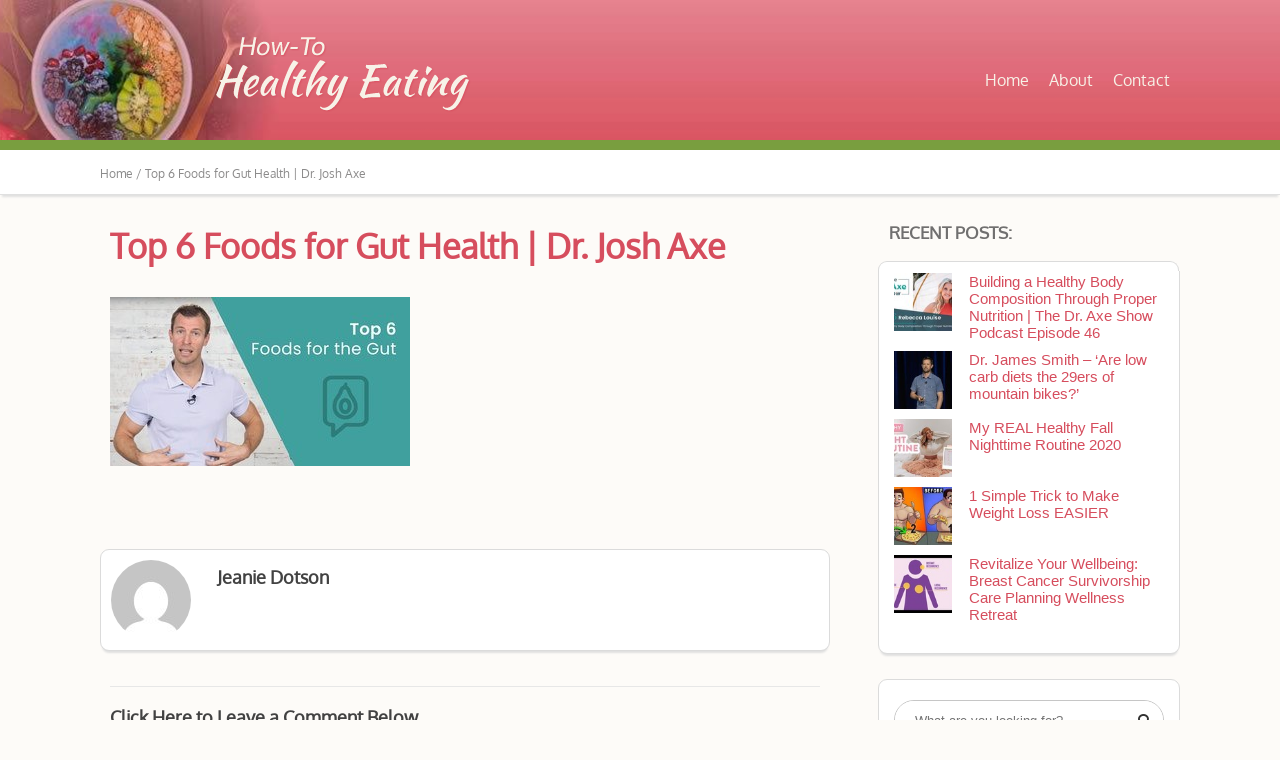

--- FILE ---
content_type: text/html; charset=UTF-8
request_url: https://howtohealthyeating.com/top-6-foods-for-gut-health-dr-josh-axe/top-6-foods-for-gut-health-dr-josh-axe-2/
body_size: 51185
content:
<!DOCTYPE html>
<html dir="ltr" lang="en-US" prefix="og: https://ogp.me/ns#">
<head>
	
<meta property="og:type" content="article" />
<meta property="og:url" content="https://howtohealthyeating.com/top-6-foods-for-gut-health-dr-josh-axe/top-6-foods-for-gut-health-dr-josh-axe-2/" />
<meta name="twitter:card" content="summary_large_image" />
<meta property="og:title" content="Top 6 Foods for Gut Health | Dr. Josh Axe" />
<meta name="twitter:title" content="Top 6 Foods for Gut Health | Dr. Josh Axe" />

	<!--[if lt IE 9]>
	<script src="https://howtohealthyeating.com/wp-content/themes/luxe/js/html5/dist/html5shiv.js"></script>
	<script src="//css3-mediaqueries-js.googlecode.com/svn/trunk/css3-mediaqueries.js"></script>
	<![endif]-->
	<!--[if IE 8]>
	<link rel="stylesheet" type="text/css" href="https://howtohealthyeating.com/wp-content/themes/luxe/css/ie8.css"/>
	<![endif]-->
	<!--[if IE 7]>
	<link rel="stylesheet" type="text/css" href="https://howtohealthyeating.com/wp-content/themes/luxe/css/ie7.css"/>
	<![endif]-->
	<meta name="viewport" content="width=device-width, initial-scale=1.0"/>
	<meta charset="UTF-8">
	
	
		<title>Top 6 Foods for Gut Health | Dr. Josh Axe | HowToHealthyEating.com</title>

		<!-- All in One SEO 4.9.3 - aioseo.com -->
	<meta name="robots" content="max-image-preview:large" />
	<meta name="author" content="Jeanie Dotson"/>
	<link rel="canonical" href="https://howtohealthyeating.com/top-6-foods-for-gut-health-dr-josh-axe/top-6-foods-for-gut-health-dr-josh-axe-2/" />
	<meta name="generator" content="All in One SEO (AIOSEO) 4.9.3" />
		<meta property="og:locale" content="en_US" />
		<meta property="og:site_name" content="HowToHealthyEating.com | How to Healthy Eating Blog" />
		<meta property="og:type" content="article" />
		<meta property="og:title" content="Top 6 Foods for Gut Health | Dr. Josh Axe | HowToHealthyEating.com" />
		<meta property="og:url" content="https://howtohealthyeating.com/top-6-foods-for-gut-health-dr-josh-axe/top-6-foods-for-gut-health-dr-josh-axe-2/" />
		<meta property="article:published_time" content="2020-08-20T23:04:02+00:00" />
		<meta property="article:modified_time" content="2020-08-20T23:04:02+00:00" />
		<meta name="twitter:card" content="summary" />
		<meta name="twitter:title" content="Top 6 Foods for Gut Health | Dr. Josh Axe | HowToHealthyEating.com" />
		<script type="application/ld+json" class="aioseo-schema">
			{"@context":"https:\/\/schema.org","@graph":[{"@type":"BreadcrumbList","@id":"https:\/\/howtohealthyeating.com\/top-6-foods-for-gut-health-dr-josh-axe\/top-6-foods-for-gut-health-dr-josh-axe-2\/#breadcrumblist","itemListElement":[{"@type":"ListItem","@id":"https:\/\/howtohealthyeating.com#listItem","position":1,"name":"Home","item":"https:\/\/howtohealthyeating.com","nextItem":{"@type":"ListItem","@id":"https:\/\/howtohealthyeating.com\/top-6-foods-for-gut-health-dr-josh-axe\/top-6-foods-for-gut-health-dr-josh-axe-2\/#listItem","name":"Top 6 Foods for Gut Health | Dr. Josh Axe"}},{"@type":"ListItem","@id":"https:\/\/howtohealthyeating.com\/top-6-foods-for-gut-health-dr-josh-axe\/top-6-foods-for-gut-health-dr-josh-axe-2\/#listItem","position":2,"name":"Top 6 Foods for Gut Health | Dr. Josh Axe","previousItem":{"@type":"ListItem","@id":"https:\/\/howtohealthyeating.com#listItem","name":"Home"}}]},{"@type":"ItemPage","@id":"https:\/\/howtohealthyeating.com\/top-6-foods-for-gut-health-dr-josh-axe\/top-6-foods-for-gut-health-dr-josh-axe-2\/#itempage","url":"https:\/\/howtohealthyeating.com\/top-6-foods-for-gut-health-dr-josh-axe\/top-6-foods-for-gut-health-dr-josh-axe-2\/","name":"Top 6 Foods for Gut Health | Dr. Josh Axe | HowToHealthyEating.com","inLanguage":"en-US","isPartOf":{"@id":"https:\/\/howtohealthyeating.com\/#website"},"breadcrumb":{"@id":"https:\/\/howtohealthyeating.com\/top-6-foods-for-gut-health-dr-josh-axe\/top-6-foods-for-gut-health-dr-josh-axe-2\/#breadcrumblist"},"author":{"@id":"https:\/\/howtohealthyeating.com\/author\/jeanie-dotson\/#author"},"creator":{"@id":"https:\/\/howtohealthyeating.com\/author\/jeanie-dotson\/#author"},"datePublished":"2020-08-20T23:04:02+00:00","dateModified":"2020-08-20T23:04:02+00:00"},{"@type":"Organization","@id":"https:\/\/howtohealthyeating.com\/#organization","name":"HowToHealthyEating.com","description":"How to Healthy Eating Blog","url":"https:\/\/howtohealthyeating.com\/"},{"@type":"Person","@id":"https:\/\/howtohealthyeating.com\/author\/jeanie-dotson\/#author","url":"https:\/\/howtohealthyeating.com\/author\/jeanie-dotson\/","name":"Jeanie Dotson","image":{"@type":"ImageObject","@id":"https:\/\/howtohealthyeating.com\/top-6-foods-for-gut-health-dr-josh-axe\/top-6-foods-for-gut-health-dr-josh-axe-2\/#authorImage","url":"https:\/\/secure.gravatar.com\/avatar\/bf605fa328b06bd29f7f06f3a36e71c9495b8368f21428740c86b610bec75bed?s=96&d=mm&r=g","width":96,"height":96,"caption":"Jeanie Dotson"}},{"@type":"WebSite","@id":"https:\/\/howtohealthyeating.com\/#website","url":"https:\/\/howtohealthyeating.com\/","name":"HowToHealthyEating.com","description":"How to Healthy Eating Blog","inLanguage":"en-US","publisher":{"@id":"https:\/\/howtohealthyeating.com\/#organization"}}]}
		</script>
		<!-- All in One SEO -->

<link rel="alternate" type="application/rss+xml" title="HowToHealthyEating.com &raquo; Top 6 Foods for Gut Health | Dr. Josh Axe Comments Feed" href="https://howtohealthyeating.com/top-6-foods-for-gut-health-dr-josh-axe/top-6-foods-for-gut-health-dr-josh-axe-2/feed/" />
<link rel="alternate" title="oEmbed (JSON)" type="application/json+oembed" href="https://howtohealthyeating.com/wp-json/oembed/1.0/embed?url=https%3A%2F%2Fhowtohealthyeating.com%2Ftop-6-foods-for-gut-health-dr-josh-axe%2Ftop-6-foods-for-gut-health-dr-josh-axe-2%2F" />
<link rel="alternate" title="oEmbed (XML)" type="text/xml+oembed" href="https://howtohealthyeating.com/wp-json/oembed/1.0/embed?url=https%3A%2F%2Fhowtohealthyeating.com%2Ftop-6-foods-for-gut-health-dr-josh-axe%2Ftop-6-foods-for-gut-health-dr-josh-axe-2%2F&#038;format=xml" />
<style id='wp-img-auto-sizes-contain-inline-css' type='text/css'>
img:is([sizes=auto i],[sizes^="auto," i]){contain-intrinsic-size:3000px 1500px}
/*# sourceURL=wp-img-auto-sizes-contain-inline-css */
</style>
<style id='wp-emoji-styles-inline-css' type='text/css'>

	img.wp-smiley, img.emoji {
		display: inline !important;
		border: none !important;
		box-shadow: none !important;
		height: 1em !important;
		width: 1em !important;
		margin: 0 0.07em !important;
		vertical-align: -0.1em !important;
		background: none !important;
		padding: 0 !important;
	}
/*# sourceURL=wp-emoji-styles-inline-css */
</style>
<style id='wp-block-library-inline-css' type='text/css'>
:root{--wp-block-synced-color:#7a00df;--wp-block-synced-color--rgb:122,0,223;--wp-bound-block-color:var(--wp-block-synced-color);--wp-editor-canvas-background:#ddd;--wp-admin-theme-color:#007cba;--wp-admin-theme-color--rgb:0,124,186;--wp-admin-theme-color-darker-10:#006ba1;--wp-admin-theme-color-darker-10--rgb:0,107,160.5;--wp-admin-theme-color-darker-20:#005a87;--wp-admin-theme-color-darker-20--rgb:0,90,135;--wp-admin-border-width-focus:2px}@media (min-resolution:192dpi){:root{--wp-admin-border-width-focus:1.5px}}.wp-element-button{cursor:pointer}:root .has-very-light-gray-background-color{background-color:#eee}:root .has-very-dark-gray-background-color{background-color:#313131}:root .has-very-light-gray-color{color:#eee}:root .has-very-dark-gray-color{color:#313131}:root .has-vivid-green-cyan-to-vivid-cyan-blue-gradient-background{background:linear-gradient(135deg,#00d084,#0693e3)}:root .has-purple-crush-gradient-background{background:linear-gradient(135deg,#34e2e4,#4721fb 50%,#ab1dfe)}:root .has-hazy-dawn-gradient-background{background:linear-gradient(135deg,#faaca8,#dad0ec)}:root .has-subdued-olive-gradient-background{background:linear-gradient(135deg,#fafae1,#67a671)}:root .has-atomic-cream-gradient-background{background:linear-gradient(135deg,#fdd79a,#004a59)}:root .has-nightshade-gradient-background{background:linear-gradient(135deg,#330968,#31cdcf)}:root .has-midnight-gradient-background{background:linear-gradient(135deg,#020381,#2874fc)}:root{--wp--preset--font-size--normal:16px;--wp--preset--font-size--huge:42px}.has-regular-font-size{font-size:1em}.has-larger-font-size{font-size:2.625em}.has-normal-font-size{font-size:var(--wp--preset--font-size--normal)}.has-huge-font-size{font-size:var(--wp--preset--font-size--huge)}.has-text-align-center{text-align:center}.has-text-align-left{text-align:left}.has-text-align-right{text-align:right}.has-fit-text{white-space:nowrap!important}#end-resizable-editor-section{display:none}.aligncenter{clear:both}.items-justified-left{justify-content:flex-start}.items-justified-center{justify-content:center}.items-justified-right{justify-content:flex-end}.items-justified-space-between{justify-content:space-between}.screen-reader-text{border:0;clip-path:inset(50%);height:1px;margin:-1px;overflow:hidden;padding:0;position:absolute;width:1px;word-wrap:normal!important}.screen-reader-text:focus{background-color:#ddd;clip-path:none;color:#444;display:block;font-size:1em;height:auto;left:5px;line-height:normal;padding:15px 23px 14px;text-decoration:none;top:5px;width:auto;z-index:100000}html :where(.has-border-color){border-style:solid}html :where([style*=border-top-color]){border-top-style:solid}html :where([style*=border-right-color]){border-right-style:solid}html :where([style*=border-bottom-color]){border-bottom-style:solid}html :where([style*=border-left-color]){border-left-style:solid}html :where([style*=border-width]){border-style:solid}html :where([style*=border-top-width]){border-top-style:solid}html :where([style*=border-right-width]){border-right-style:solid}html :where([style*=border-bottom-width]){border-bottom-style:solid}html :where([style*=border-left-width]){border-left-style:solid}html :where(img[class*=wp-image-]){height:auto;max-width:100%}:where(figure){margin:0 0 1em}html :where(.is-position-sticky){--wp-admin--admin-bar--position-offset:var(--wp-admin--admin-bar--height,0px)}@media screen and (max-width:600px){html :where(.is-position-sticky){--wp-admin--admin-bar--position-offset:0px}}

/*# sourceURL=wp-block-library-inline-css */
</style><style id='global-styles-inline-css' type='text/css'>
:root{--wp--preset--aspect-ratio--square: 1;--wp--preset--aspect-ratio--4-3: 4/3;--wp--preset--aspect-ratio--3-4: 3/4;--wp--preset--aspect-ratio--3-2: 3/2;--wp--preset--aspect-ratio--2-3: 2/3;--wp--preset--aspect-ratio--16-9: 16/9;--wp--preset--aspect-ratio--9-16: 9/16;--wp--preset--color--black: #000000;--wp--preset--color--cyan-bluish-gray: #abb8c3;--wp--preset--color--white: #ffffff;--wp--preset--color--pale-pink: #f78da7;--wp--preset--color--vivid-red: #cf2e2e;--wp--preset--color--luminous-vivid-orange: #ff6900;--wp--preset--color--luminous-vivid-amber: #fcb900;--wp--preset--color--light-green-cyan: #7bdcb5;--wp--preset--color--vivid-green-cyan: #00d084;--wp--preset--color--pale-cyan-blue: #8ed1fc;--wp--preset--color--vivid-cyan-blue: #0693e3;--wp--preset--color--vivid-purple: #9b51e0;--wp--preset--gradient--vivid-cyan-blue-to-vivid-purple: linear-gradient(135deg,rgb(6,147,227) 0%,rgb(155,81,224) 100%);--wp--preset--gradient--light-green-cyan-to-vivid-green-cyan: linear-gradient(135deg,rgb(122,220,180) 0%,rgb(0,208,130) 100%);--wp--preset--gradient--luminous-vivid-amber-to-luminous-vivid-orange: linear-gradient(135deg,rgb(252,185,0) 0%,rgb(255,105,0) 100%);--wp--preset--gradient--luminous-vivid-orange-to-vivid-red: linear-gradient(135deg,rgb(255,105,0) 0%,rgb(207,46,46) 100%);--wp--preset--gradient--very-light-gray-to-cyan-bluish-gray: linear-gradient(135deg,rgb(238,238,238) 0%,rgb(169,184,195) 100%);--wp--preset--gradient--cool-to-warm-spectrum: linear-gradient(135deg,rgb(74,234,220) 0%,rgb(151,120,209) 20%,rgb(207,42,186) 40%,rgb(238,44,130) 60%,rgb(251,105,98) 80%,rgb(254,248,76) 100%);--wp--preset--gradient--blush-light-purple: linear-gradient(135deg,rgb(255,206,236) 0%,rgb(152,150,240) 100%);--wp--preset--gradient--blush-bordeaux: linear-gradient(135deg,rgb(254,205,165) 0%,rgb(254,45,45) 50%,rgb(107,0,62) 100%);--wp--preset--gradient--luminous-dusk: linear-gradient(135deg,rgb(255,203,112) 0%,rgb(199,81,192) 50%,rgb(65,88,208) 100%);--wp--preset--gradient--pale-ocean: linear-gradient(135deg,rgb(255,245,203) 0%,rgb(182,227,212) 50%,rgb(51,167,181) 100%);--wp--preset--gradient--electric-grass: linear-gradient(135deg,rgb(202,248,128) 0%,rgb(113,206,126) 100%);--wp--preset--gradient--midnight: linear-gradient(135deg,rgb(2,3,129) 0%,rgb(40,116,252) 100%);--wp--preset--font-size--small: 13px;--wp--preset--font-size--medium: 20px;--wp--preset--font-size--large: 36px;--wp--preset--font-size--x-large: 42px;--wp--preset--spacing--20: 0.44rem;--wp--preset--spacing--30: 0.67rem;--wp--preset--spacing--40: 1rem;--wp--preset--spacing--50: 1.5rem;--wp--preset--spacing--60: 2.25rem;--wp--preset--spacing--70: 3.38rem;--wp--preset--spacing--80: 5.06rem;--wp--preset--shadow--natural: 6px 6px 9px rgba(0, 0, 0, 0.2);--wp--preset--shadow--deep: 12px 12px 50px rgba(0, 0, 0, 0.4);--wp--preset--shadow--sharp: 6px 6px 0px rgba(0, 0, 0, 0.2);--wp--preset--shadow--outlined: 6px 6px 0px -3px rgb(255, 255, 255), 6px 6px rgb(0, 0, 0);--wp--preset--shadow--crisp: 6px 6px 0px rgb(0, 0, 0);}:where(.is-layout-flex){gap: 0.5em;}:where(.is-layout-grid){gap: 0.5em;}body .is-layout-flex{display: flex;}.is-layout-flex{flex-wrap: wrap;align-items: center;}.is-layout-flex > :is(*, div){margin: 0;}body .is-layout-grid{display: grid;}.is-layout-grid > :is(*, div){margin: 0;}:where(.wp-block-columns.is-layout-flex){gap: 2em;}:where(.wp-block-columns.is-layout-grid){gap: 2em;}:where(.wp-block-post-template.is-layout-flex){gap: 1.25em;}:where(.wp-block-post-template.is-layout-grid){gap: 1.25em;}.has-black-color{color: var(--wp--preset--color--black) !important;}.has-cyan-bluish-gray-color{color: var(--wp--preset--color--cyan-bluish-gray) !important;}.has-white-color{color: var(--wp--preset--color--white) !important;}.has-pale-pink-color{color: var(--wp--preset--color--pale-pink) !important;}.has-vivid-red-color{color: var(--wp--preset--color--vivid-red) !important;}.has-luminous-vivid-orange-color{color: var(--wp--preset--color--luminous-vivid-orange) !important;}.has-luminous-vivid-amber-color{color: var(--wp--preset--color--luminous-vivid-amber) !important;}.has-light-green-cyan-color{color: var(--wp--preset--color--light-green-cyan) !important;}.has-vivid-green-cyan-color{color: var(--wp--preset--color--vivid-green-cyan) !important;}.has-pale-cyan-blue-color{color: var(--wp--preset--color--pale-cyan-blue) !important;}.has-vivid-cyan-blue-color{color: var(--wp--preset--color--vivid-cyan-blue) !important;}.has-vivid-purple-color{color: var(--wp--preset--color--vivid-purple) !important;}.has-black-background-color{background-color: var(--wp--preset--color--black) !important;}.has-cyan-bluish-gray-background-color{background-color: var(--wp--preset--color--cyan-bluish-gray) !important;}.has-white-background-color{background-color: var(--wp--preset--color--white) !important;}.has-pale-pink-background-color{background-color: var(--wp--preset--color--pale-pink) !important;}.has-vivid-red-background-color{background-color: var(--wp--preset--color--vivid-red) !important;}.has-luminous-vivid-orange-background-color{background-color: var(--wp--preset--color--luminous-vivid-orange) !important;}.has-luminous-vivid-amber-background-color{background-color: var(--wp--preset--color--luminous-vivid-amber) !important;}.has-light-green-cyan-background-color{background-color: var(--wp--preset--color--light-green-cyan) !important;}.has-vivid-green-cyan-background-color{background-color: var(--wp--preset--color--vivid-green-cyan) !important;}.has-pale-cyan-blue-background-color{background-color: var(--wp--preset--color--pale-cyan-blue) !important;}.has-vivid-cyan-blue-background-color{background-color: var(--wp--preset--color--vivid-cyan-blue) !important;}.has-vivid-purple-background-color{background-color: var(--wp--preset--color--vivid-purple) !important;}.has-black-border-color{border-color: var(--wp--preset--color--black) !important;}.has-cyan-bluish-gray-border-color{border-color: var(--wp--preset--color--cyan-bluish-gray) !important;}.has-white-border-color{border-color: var(--wp--preset--color--white) !important;}.has-pale-pink-border-color{border-color: var(--wp--preset--color--pale-pink) !important;}.has-vivid-red-border-color{border-color: var(--wp--preset--color--vivid-red) !important;}.has-luminous-vivid-orange-border-color{border-color: var(--wp--preset--color--luminous-vivid-orange) !important;}.has-luminous-vivid-amber-border-color{border-color: var(--wp--preset--color--luminous-vivid-amber) !important;}.has-light-green-cyan-border-color{border-color: var(--wp--preset--color--light-green-cyan) !important;}.has-vivid-green-cyan-border-color{border-color: var(--wp--preset--color--vivid-green-cyan) !important;}.has-pale-cyan-blue-border-color{border-color: var(--wp--preset--color--pale-cyan-blue) !important;}.has-vivid-cyan-blue-border-color{border-color: var(--wp--preset--color--vivid-cyan-blue) !important;}.has-vivid-purple-border-color{border-color: var(--wp--preset--color--vivid-purple) !important;}.has-vivid-cyan-blue-to-vivid-purple-gradient-background{background: var(--wp--preset--gradient--vivid-cyan-blue-to-vivid-purple) !important;}.has-light-green-cyan-to-vivid-green-cyan-gradient-background{background: var(--wp--preset--gradient--light-green-cyan-to-vivid-green-cyan) !important;}.has-luminous-vivid-amber-to-luminous-vivid-orange-gradient-background{background: var(--wp--preset--gradient--luminous-vivid-amber-to-luminous-vivid-orange) !important;}.has-luminous-vivid-orange-to-vivid-red-gradient-background{background: var(--wp--preset--gradient--luminous-vivid-orange-to-vivid-red) !important;}.has-very-light-gray-to-cyan-bluish-gray-gradient-background{background: var(--wp--preset--gradient--very-light-gray-to-cyan-bluish-gray) !important;}.has-cool-to-warm-spectrum-gradient-background{background: var(--wp--preset--gradient--cool-to-warm-spectrum) !important;}.has-blush-light-purple-gradient-background{background: var(--wp--preset--gradient--blush-light-purple) !important;}.has-blush-bordeaux-gradient-background{background: var(--wp--preset--gradient--blush-bordeaux) !important;}.has-luminous-dusk-gradient-background{background: var(--wp--preset--gradient--luminous-dusk) !important;}.has-pale-ocean-gradient-background{background: var(--wp--preset--gradient--pale-ocean) !important;}.has-electric-grass-gradient-background{background: var(--wp--preset--gradient--electric-grass) !important;}.has-midnight-gradient-background{background: var(--wp--preset--gradient--midnight) !important;}.has-small-font-size{font-size: var(--wp--preset--font-size--small) !important;}.has-medium-font-size{font-size: var(--wp--preset--font-size--medium) !important;}.has-large-font-size{font-size: var(--wp--preset--font-size--large) !important;}.has-x-large-font-size{font-size: var(--wp--preset--font-size--x-large) !important;}
/*# sourceURL=global-styles-inline-css */
</style>

<style id='classic-theme-styles-inline-css' type='text/css'>
/*! This file is auto-generated */
.wp-block-button__link{color:#fff;background-color:#32373c;border-radius:9999px;box-shadow:none;text-decoration:none;padding:calc(.667em + 2px) calc(1.333em + 2px);font-size:1.125em}.wp-block-file__button{background:#32373c;color:#fff;text-decoration:none}
/*# sourceURL=/wp-includes/css/classic-themes.min.css */
</style>
<link rel='stylesheet' id='tve-ult-main-frame-css-css' href='https://howtohealthyeating.com/wp-content/plugins/thrive-ultimatum/tcb-bridge/assets/css/placeholders.css?ver=3.23' type='text/css' media='all' />
<link rel='stylesheet' id='luxe-style-css' href='https://howtohealthyeating.com/wp-content/themes/luxe/style.css?ver=6.9' type='text/css' media='all' />
<link rel='stylesheet' id='thrive-reset-css' href='https://howtohealthyeating.com/wp-content/themes/luxe/css/reset.css' type='text/css' media='all' />
<link rel='stylesheet' id='thrive-main-style-css' href='https://howtohealthyeating.com/wp-content/themes/luxe/css/main_dark.css?ver=2014123' type='text/css' media='all' />
<link rel='stylesheet' id='tvo-frontend-css' href='https://howtohealthyeating.com/wp-content/plugins/thrive-ovation/tcb-bridge/frontend/css/frontend.css?ver=6.9' type='text/css' media='all' />
<script type="text/javascript" id="tho-header-js-js-extra">
/* <![CDATA[ */
var THO_Head = {"variations":[],"post_id":"217","element_tag":"thrive_headline","woo_tag":"tho_woo"};
//# sourceURL=tho-header-js-js-extra
/* ]]> */
</script>
<script type="text/javascript" src="https://howtohealthyeating.com/wp-content/plugins/thrive-headline-optimizer/frontend/js/header.min.js?ver=2.3.1" id="tho-header-js-js"></script>
<script type="text/javascript" src="https://howtohealthyeating.com/wp-includes/js/jquery/jquery.min.js" id="jquery-core-js"></script>
<script type="text/javascript" src="https://howtohealthyeating.com/wp-includes/js/jquery/jquery-migrate.min.js" id="jquery-migrate-js"></script>
<link rel="https://api.w.org/" href="https://howtohealthyeating.com/wp-json/" /><link rel="alternate" title="JSON" type="application/json" href="https://howtohealthyeating.com/wp-json/wp/v2/media/217" /><link rel="EditURI" type="application/rsd+xml" title="RSD" href="https://howtohealthyeating.com/xmlrpc.php?rsd" />
<meta name="generator" content="WordPress 6.9" />
<link rel='shortlink' href='https://howtohealthyeating.com/?p=217' />
<style type="text/css" id="tve_global_variables">:root{--tcb-color-0:rgb(214, 77, 93);--tcb-color-0-h:352;--tcb-color-0-s:62%;--tcb-color-0-l:57%;--tcb-color-0-a:1;--tcb-color-1:rgb(121, 158, 63);--tcb-color-1-h:83;--tcb-color-1-s:42%;--tcb-color-1-l:43%;--tcb-color-1-a:1;--tcb-color-2:rgb(221, 221, 221);--tcb-color-2-h:0;--tcb-color-2-s:0%;--tcb-color-2-l:86%;--tcb-color-2-a:1;--tcb-background-author-image:url(https://secure.gravatar.com/avatar/bf605fa328b06bd29f7f06f3a36e71c9495b8368f21428740c86b610bec75bed?s=256&d=mm&r=g);--tcb-background-user-image:url();--tcb-background-featured-image-thumbnail:url(https://howtohealthyeating.com/wp-content/plugins/thrive-visual-editor/editor/css/images/featured_image.png);}</style>		<style type="text/css">body { background:#fdfbf8; }.cnt .sAs .twr { background:#fdfbf8; }.cnt article h1.entry-title a { color:#424242; }.cnt article h2.entry-title a { color:#424242; }.bSe h1 { color:#424242; }.bSe h2 { color:#424242; }.bSe h3 { color:#424242; }.bSe h4 { color:#424242; }.bSe h5 { color:#424242; }.bSe h6 { color:#424242; }.cnt article p { color:#222222; }.cnt .bSe article { color:#222222; }.cnt article h1 a, .tve-woocommerce .bSe .awr .entry-title, .tve-woocommerce .bSe .awr .page-title{font-family:Oxygen,sans-serif;}.bSe h1{font-family:Oxygen,sans-serif;}.bSe h2, .tve-woocommerce .bSe h2, .cnt article .entry-title{font-family:Oxygen,sans-serif;}.bSe h3, .tve-woocommerce .bSe h3{font-family:Oxygen,sans-serif;}.bSe h4{font-family:Oxygen,sans-serif;}.bSe h5{font-family:Oxygen,sans-serif;}.bSe h6{font-family:Oxygen,sans-serif;}.cnt, .bp-t, .tve-woocommerce .product p, .tve-woocommerce .products p{font-family:Verdana, Geneva, sans-serif,sans-serif;}article strong {font-weight: bold;}.bSe h1, .bSe .entry-title { font-size:34px; }.cnt { font-size:17px; }.thrivecb { font-size:17px; }.out { font-size:17px; }.aut p { font-size:17px; }.cnt p { line-height:1.6em; }.lhgh { line-height:1.6em; }.dhgh { line-height:1.6em; }.dhgh { font-size:17px; }.lhgh { font-size:17px; }.thrivecb { line-height:1.6em; }.cnt .cmt, .cnt .acm { background-color:#799e3f; }.trg { border-color:#799e3f transparent transparent; }.str { border-color: transparent #799e3f transparent transparent; }.pgn a:hover, .pgn .dots a:hover { background-color:#799e3f; }.brd ul li { color:#799e3f; }.bSe a { color:#d64d5d; }.bSe .faq h4{font-family:Verdana, Geneva, sans-serif,sans-serif;}article strong {font-weight: bold;}header ul.menu > li > a { color:#f7f2e7; }header .phone .apnr, header .phone .apnr:before, header .phone .fphr { color:#f7f2e7; }header nav ul.menu > li > a:hover { color:#ffffff; }header .phone:hover .apnr, header .phone:hover .apnr:before, header .phone:hover .fphr { color:#ffffff; }header nav > ul > li.current_page_item > a:hover { color:#ffffff; }header nav > ul > li.current_menu_item > a:hover { color:#ffffff; }header nav > ul > li.current_menu_item > a:hover { color:#ffffff; }header nav > ul > li > a:active { color:#ffffff; }header #logo > a > img { max-width:400px; }header ul.menu > li.h-cta > a { color:#FFFFFF!important; }header ul.menu > li.h-cta > a { background:#323232; }header ul.menu > li.h-cta > a { border-color:#323232; }header nav ul.menu > li.h-cta > a:hover { color:#FFFFFF!important; }header nav ul.menu > li.h-cta > a:hover { background:#acacac; }header nav ul.menu > li.h-cta > a:hover { border-color:#acacac; }</style>
		<style type="text/css" id="custom-background-css">
body.custom-background { background-color: #fdfbf8; }
</style>
	<style type="text/css" id="thrive-default-styles"></style><link rel="icon" href="https://howtohealthyeating.com/wp-content/uploads/2020/04/cropped-favicon-32x32.jpg" sizes="32x32" />
<link rel="icon" href="https://howtohealthyeating.com/wp-content/uploads/2020/04/cropped-favicon-192x192.jpg" sizes="192x192" />
<link rel="apple-touch-icon" href="https://howtohealthyeating.com/wp-content/uploads/2020/04/cropped-favicon-180x180.jpg" />
<meta name="msapplication-TileImage" content="https://howtohealthyeating.com/wp-content/uploads/2020/04/cropped-favicon-270x270.jpg" />
			<style type="text/css">h1.entry-title {
margin-bottom: 30px;
line-height: 120%;

}

h2.entry-title {
margin-bottom: 30px;
line-height: 120%;

}

h2.entry-title a:hover {
color: #555555 !important;

}

/* For styling WPForms */

.wpforms-field-label {
font-size: 12px !important;

}

.wpforms-container.wpforms-container-full {
margin: 0px auto 40px;
width: 600px;
border: 1px solid #dddddd !important;
padding: 20px 40px!important;
background: #f5f5f5 !important;

}

.wpforms-submit {
background: #D64D5D !important;
color: #ffffff !important;

}

.wpforms-submit:hover {
background: #799E3F !important;
color: #ffffff !important;

}

.wpforms-field-label {
color: #444444 !important;

}

wpforms-field-sublabel after {
color: #444444 !important;

}

/* For changing active menu color */
header nav>ul.menu li.current-menu-item>a, header nav>ul.menu li.current_page_item>a, header nav>ul.menu li.current-page-item>a, header nav ul#menu li.current-menu-item>a, header nav ul#menu li.current_page_item>a, header nav ul#menu li.current-page-item>a {
    color: #ffffff !important;

}

/* For changing active menu color on hover */
header nav>ul.menu li.current-menu-item>a:hover, header nav>ul.menu li.current_page_item>a:hover, header nav>ul.menu li.current-page-item>a:hover, header nav ul#menu li.current-menu-item>a:hover, header nav ul#menu li.current_page_item>a:hover, header nav ul#menu li.current-page-item>a:hover {
    color: #ffffff !important;

}

/* Changes header nav menu submenu color */
header nav ul li > ul li a {
background-color: #eeeeee !important;
}

/* changes color of the divider border in the submenu */
header nav ul li > ul li {
border-top: 1px solid #bbbbbb !important;
}

* Sets styling for input buttons */
input[type=text] {padding:5px; border:2px solid #ccc; 
-webkit-border-radius: 5px;
border-radius: 5px;
}
input[type=text]:focus {border-color:#333; }

input[type=submit] {padding:5px 15px; background:#D64D5D !important; border:0 none;
cursor:pointer;
-webkit-border-radius: 5px;
border-radius: 5px; }

input[type="submit"]:hover{
    background: #444444 !important;

}

/* for rightside recent posts widget */
div.left.txt.noImageTab {
font-family: Helvetica, Arial !important;
font-size: 13px !important;
font-weight: 200 !important;

}

div.left.txt.noImageTab a {
color: #D64D5D !important;

}

div.left.txt.noImageTab a:hover {
color: #434344 !important;

}

/* adds border to bottom of header */
div#floating_menu {
border-bottom: 10px solid #799E3F;

}

/* adds padding for right menu. adjust as necessary with logo */
div#nav_right.mhl {
padding-bottom: 5px !important;

}

/* Adjust font size for recent post widget */
.left.txt {
font-size: 15px !important;

}

/* Removed oval styling around nav menu items in the header */
header nav>ul.menu>li.current-menu-item>a, header nav>ul.menu>li.current_page_item>a, header nav ul#menu>li.current-menu-item>a, header nav ul#menu>li.current_page_item>a {
    box-shadow: none !important;
    border: none !important;
}


/* Header nav menu hover code */
header nav>ul.menu>li>a:hover, header nav ul#menu>li>a:hover {
    box-shadow: none !important;
    border: none !important;
    border-radius: 0px !important;
}

/* adjusts color of links in recent post widget in sidebar */
div.left.txt a {
color: #D64D5D;

}

div.left.txt a:hover {
color: #799E3F;

}

/*adjusts height of space below header */
div.bspr {
height: 20px;

}

h2.entry-title a {
color: #D64D5D !important;

}

h2.entry-title a:hover {
color: #799E3F !important;

}

h1.entry-title a {
color: #D64D5D !important;

}</style>
			</head>
<body class="attachment wp-singular attachment-template-default single single-attachment postid-217 attachmentid-217 attachment-jpeg custom-background wp-theme-luxe">

<div class="flex-cnt">
	<div id="floating_menu" >
				<header class="hif" style="background-image:url(https://howtohealthyeating.com/wp-content/uploads/2020/04/header-bg-3.jpg); height:px;">
									<div class="wrp side_logo has_phone" id="head_wrp">
				<div class="h-i">
												<div id="logo">
								<a class="lg left" href="https://howtohealthyeating.com/">
									<img src="https://howtohealthyeating.com/wp-content/uploads/2020/04/logo3-2.png"
									     alt="HowToHealthyEating.com"/>
								</a>
							</div>
																<div class="hmn">
						<div class="awe rmn right">&#xf039;</div>
						<div class="clear"></div>
					</div>
					<div id="nav_right" class="mhl">
																									<!-- Cart Dropdown -->
							<nav class="right"><ul id="menu-primary-nav-menu" class="menu"><li  id="menu-item-20" class="menu-item menu-item-type-custom menu-item-object-custom menu-item-home"><a  href="https://howtohealthyeating.com/">Home</a></li>
<li  id="menu-item-21" class="menu-item menu-item-type-post_type menu-item-object-page"><a  href="https://howtohealthyeating.com/about/">About</a></li>
<li  id="menu-item-22" class="menu-item menu-item-type-post_type menu-item-object-page"><a  href="https://howtohealthyeating.com/contact/">Contact</a></li>
</ul></nav>											</div>
										<div class="clear"></div>
				</div>
			</div>
					</header>
			</div>
	
		<section class="brd">
		<div class="wrp bwr">
							<ul itemscope itemtype="https://schema.org/BreadcrumbList">
					<li class="home" itemprop="itemListElement" itemtype="https://schema.org/ListItem" itemscope><a href="https://howtohealthyeating.com" itemprop="item"><span class="thrive-breadcrumb-name" itemprop="name">Home / </span></a><meta content="1" itemprop="position"></meta></li><li class="no-link" itemprop="itemListElement" itemtype="https://schema.org/ListItem" itemscope><span class="thrive-breadcrumb-name" itemprop="name">Top 6 Foods for Gut Health | Dr. Josh Axe</span><meta content="2" itemprop="position"></meta></li>				</ul>
					</div>
	</section>
		<div class="bspr"></div>
		<!--Start the wrapper for all the content-->
	<div class="wrp cnt">	<div class="bSeCont">
	<section class="bSe left">

													<article>
		<div class="awr">
												<h1 class="entry-title"><a href="https://howtohealthyeating.com/top-6-foods-for-gut-health-dr-josh-axe/top-6-foods-for-gut-health-dr-josh-axe-2/">Top 6 Foods for Gut Health | Dr. Josh Axe</a></h1>
						<p class="attachment"><a href='https://howtohealthyeating.com/wp-content/uploads/2020/08/maxresdefault-38.jpg'><img decoding="async" width="300" height="169" src="https://howtohealthyeating.com/wp-content/uploads/2020/08/maxresdefault-38-300x169.jpg" class="attachment-medium size-medium" alt="" srcset="https://howtohealthyeating.com/wp-content/uploads/2020/08/maxresdefault-38-300x169.jpg 300w, https://howtohealthyeating.com/wp-content/uploads/2020/08/maxresdefault-38-1024x576.jpg 1024w, https://howtohealthyeating.com/wp-content/uploads/2020/08/maxresdefault-38-150x84.jpg 150w, https://howtohealthyeating.com/wp-content/uploads/2020/08/maxresdefault-38-768x432.jpg 768w, https://howtohealthyeating.com/wp-content/uploads/2020/08/maxresdefault-38-65x37.jpg 65w, https://howtohealthyeating.com/wp-content/uploads/2020/08/maxresdefault-38-220x124.jpg 220w, https://howtohealthyeating.com/wp-content/uploads/2020/08/maxresdefault-38-178x100.jpg 178w, https://howtohealthyeating.com/wp-content/uploads/2020/08/maxresdefault-38-350x197.jpg 350w, https://howtohealthyeating.com/wp-content/uploads/2020/08/maxresdefault-38-622x350.jpg 622w, https://howtohealthyeating.com/wp-content/uploads/2020/08/maxresdefault-38-764x430.jpg 764w, https://howtohealthyeating.com/wp-content/uploads/2020/08/maxresdefault-38-942x530.jpg 942w, https://howtohealthyeating.com/wp-content/uploads/2020/08/maxresdefault-38.jpg 1280w" sizes="(max-width: 300px) 100vw, 300px" /></a></p>
<span id="tho-end-content" style="display: block; visibility: hidden;"></span>				<div class="clear"></div>
			</div>
		</article>
<div class="spr"></div>													<article>
	<div class="scn awr aut">
		<div class="left">
			<img alt='' src='https://secure.gravatar.com/avatar/bf605fa328b06bd29f7f06f3a36e71c9495b8368f21428740c86b610bec75bed?s=80&#038;d=mm&#038;r=g' srcset='https://secure.gravatar.com/avatar/bf605fa328b06bd29f7f06f3a36e71c9495b8368f21428740c86b610bec75bed?s=160&#038;d=mm&#038;r=g 2x' class='avatar avatar-80 photo' height='80' width='80' decoding='async'/>			<ul class="left">
							</ul>
			<div class="clear"></div>
		</div>
		<div class="right noSocial">
			<h4>Jeanie Dotson</h4>
			<p>
							</p>
		</div>
		<div class="clear"></div>
	</div>
</article>

<div class="spr"></div>
													
	<script type="text/javascript">
		_thriveCurrentPost = 217;
	</script>
	<article id="comments">
		<div class="awr">
							<div class="ctb">
					<h4><span
								class="txt_thrive_link_to_comments">Click Here to Leave a Comment Below</span>
					</h4>
				</div>
			
			
			<div id="thrive_container_list_comments">
							</div>

			
												<div class="ctb ctr" style="display: none;" id="thrive_container_preload_comments">
						<img class="preloader" src="https://howtohealthyeating.com/wp-content/themes/luxe/images/loading.gif"
							 alt=""/>
					</div>
								<div class="lrp">
					<p>Leave a Reply:</p>
					<form action="https://howtohealthyeating.com/wp-comments-post.php" method="post"
						  id="commentform">
													<input type="text" placeholder="Name*" id="author" author="author" class="text_field author" name="author"/>
							<input type="text" placeholder="Email*" id="email" author="email" class="text_field email" name="email"/>
							<input type="text" placeholder="Website" id="website" author="website" class="text_field website lst" name="url"/>
							<p class="comment-form-cookies-consent">
								<input id="wp-comment-cookies-consent" name="wp-comment-cookies-consent" type="checkbox" value="yes" />
								<label for="wp-comment-cookies-consent">
									Save my name, email, and website in this browser for the next time I comment.								</label>
							</p>
												<textarea autocomplete="new-password"  id="fcee6b3bbb"  name="fcee6b3bbb"   class="textarea"></textarea><textarea id="comment" aria-label="hp-comment" aria-hidden="true" name="comment" autocomplete="new-password" style="padding:0 !important;clip:rect(1px, 1px, 1px, 1px) !important;position:absolute !important;white-space:nowrap !important;height:1px !important;width:1px !important;overflow:hidden !important;" tabindex="-1"></textarea><script data-noptimize>document.getElementById("comment").setAttribute( "id", "a552e44774bbd3a2a4eb4e711f50552a" );document.getElementById("fcee6b3bbb").setAttribute( "id", "comment" );</script>
																		<div class="">
							<input type="submit" value="SUBMIT"/>
						</div>
						<input type='hidden' name='comment_post_ID' value='217' id='comment_post_ID' />
<input type='hidden' name='comment_parent' id='comment_parent' value='0' />
											</form>
				</div>
					</div>
	</article>
	<div id="comment-bottom"></div>
														
	</section>
	</div>
	
	<div class="sAsCont">
				<aside class="sAs right">
							
		<section class="rw" id="widget_thrive_related-3">
			<div class="scn">
				<div class="awr">
					<div class="twr">
													<p class="upp ttl">Recent Posts:</p>
											</div>

																		<div class="pps clearfix">
								<div class="left tim">
																														<div class="wti"
											     style="background-image: url('https://howtohealthyeating.com/wp-content/uploads/2020/10/maxresdefault-13-150x84.jpg')"></div>
																											</div>
								<div class="left txt">
									<a href="https://howtohealthyeating.com/building-a-healthy-body-composition-through-proper-nutrition-the-dr-axe-show-podcast-episode-46/">Building a Healthy Body Composition Through Proper Nutrition | The Dr. Axe Show Podcast Episode 46</a>
								</div>
															</div>
													<div class="pps clearfix">
								<div class="left tim">
																														<div class="wti"
											     style="background-image: url('https://howtohealthyeating.com/wp-content/uploads/2020/10/maxresdefault-12-150x84.jpg')"></div>
																											</div>
								<div class="left txt">
									<a href="https://howtohealthyeating.com/dr-james-smith-are-low-carb-diets-the-29ers-of-mountain-bikes/">Dr. James Smith &#8211; &#8216;Are low carb diets the 29ers of mountain bikes?&#8217;</a>
								</div>
															</div>
													<div class="pps clearfix">
								<div class="left tim">
																														<div class="wti"
											     style="background-image: url('https://howtohealthyeating.com/wp-content/uploads/2020/10/maxresdefault-11-150x84.jpg')"></div>
																											</div>
								<div class="left txt">
									<a href="https://howtohealthyeating.com/my-real-healthy-fall-nighttime-routine-2020/">My REAL Healthy Fall Nighttime Routine 2020</a>
								</div>
															</div>
													<div class="pps clearfix">
								<div class="left tim">
																														<div class="wti"
											     style="background-image: url('https://howtohealthyeating.com/wp-content/uploads/2020/10/maxresdefault-10-150x84.jpg')"></div>
																											</div>
								<div class="left txt">
									<a href="https://howtohealthyeating.com/1-simple-trick-to-make-weight-loss-easier/">1 Simple Trick to Make Weight Loss EASIER</a>
								</div>
															</div>
													<div class="pps clearfix">
								<div class="left tim">
																														<div class="wti"
											     style="background-image: url('https://howtohealthyeating.com/wp-content/uploads/2020/10/maxresdefault-9-150x84.jpg')"></div>
																											</div>
								<div class="left txt">
									<a href="https://howtohealthyeating.com/revitalize-your-wellbeing-breast-cancer-survivorship-care-planning-wellness-retreat/">Revitalize Your Wellbeing: Breast Cancer Survivorship Care Planning Wellness Retreat</a>
								</div>
															</div>
											
					<div class="clear"></div>
				</div>
			</div>
		</section>
		<section id="search-2"><div class="scn"><div class="awr"><section>
	<div>
		<form action="https://howtohealthyeating.com/" method="get" class="srh">
			<div>
				<input type="text" placeholder="What are you looking for?"
				       class="search-field" name="s"/>
				<button type="submit" class="search-button sBn">&#xe610;</button>
			</div>
		</form>
	</div>
</section></div></div></section>			
		</aside>
			</div>
	<div class="clear"></div>
</div> <!-- End of wrapper div -->
</div>
<div class="clear"></div>
<footer>
	
	<section class="ftw">
		<div class="wrp cnt">
						<div class="clear"></div>
		</div>
	</section>

	<div class="clear"></div>

			<section class="fmn">
			<div class="wrp cnt">
				<div class="footer_menu_container"><ul id="menu-footer-menu" class="footer_menu"><li id="menu-item-23" class="menu-item menu-item-type-custom menu-item-object-custom menu-item-home menu-item-23"><a href="https://howtohealthyeating.com/">Home</a></li>
<li id="menu-item-24" class="menu-item menu-item-type-post_type menu-item-object-page menu-item-24"><a href="https://howtohealthyeating.com/about/">About</a></li>
<li id="menu-item-26" class="menu-item menu-item-type-post_type menu-item-object-page menu-item-26"><a href="https://howtohealthyeating.com/disclaimer/">Disclaimer</a></li>
<li id="menu-item-27" class="menu-item menu-item-type-post_type menu-item-object-page menu-item-27"><a href="https://howtohealthyeating.com/privacy-policy-2/">Privacy Policy</a></li>
<li id="menu-item-25" class="menu-item menu-item-type-post_type menu-item-object-page menu-item-25"><a href="https://howtohealthyeating.com/contact/">Contact</a></li>
</ul></div>			</div>
		</section>
	
	<section class="copy">
		<div class="wrp cnt">
			<p>
									Copyright 2020. How to Healthy Eating. All Rights Reserved.											</p>
					</div>
	</section>

	</footer>

<script type="speculationrules">
{"prefetch":[{"source":"document","where":{"and":[{"href_matches":"/*"},{"not":{"href_matches":["/wp-*.php","/wp-admin/*","/wp-content/uploads/*","/wp-content/*","/wp-content/plugins/*","/wp-content/themes/luxe/*","/*\\?(.+)"]}},{"not":{"selector_matches":"a[rel~=\"nofollow\"]"}},{"not":{"selector_matches":".no-prefetch, .no-prefetch a"}}]},"eagerness":"conservative"}]}
</script>
<script type='text/javascript'>( $ => {
	/**
	 * Displays toast message from storage, it is used when the user is redirected after login
	 */
	if ( window.sessionStorage ) {
		$( window ).on( 'tcb_after_dom_ready', () => {
			const message = sessionStorage.getItem( 'tcb_toast_message' );

			if ( message ) {
				tcbToast( sessionStorage.getItem( 'tcb_toast_message' ), false );
				sessionStorage.removeItem( 'tcb_toast_message' );
			}
		} );
	}

	/**
	 * Displays toast message
	 *
	 * @param {string}   message  - message to display
	 * @param {Boolean}  error    - whether the message is an error or not
	 * @param {Function} callback - callback function to be called after the message is closed
	 */
	function tcbToast( message, error, callback ) {
		/* Also allow "message" objects */
		if ( typeof message !== 'string' ) {
			message = message.message || message.error || message.success;
		}
		if ( ! error ) {
			error = false;
		}
		TCB_Front.notificationElement.toggle( message, error ? 'error' : 'success', callback );
	}
} )( typeof ThriveGlobal === 'undefined' ? jQuery : ThriveGlobal.$j );
</script><style type="text/css" id="tve_notification_styles"></style>
<div class="tvd-toast tve-fe-message" style="display: none">
	<div class="tve-toast-message tve-success-message">
		<div class="tve-toast-icon-container">
			<span class="tve_tick thrv-svg-icon"></span>
		</div>
		<div class="tve-toast-message-container"></div>
	</div>
</div><script type="text/javascript">/*<![CDATA[*/var THO_Front = THO_Front || {}; THO_Front.data = {"end_of_content_id":"tho-end-content","is_single":true,"log_url":"https:\/\/howtohealthyeating.com\/wp-json\/tho\/v1\/logs","active_triggers":{"viewport":"thrive_headline"},"log_engagements":[],"post_id":217,"test_id":0,"const":{"_e_click":1,"_e_scroll":2,"_e_time":3,"_impression":1,"_engagement":2}}/*]]> */</script><script type="text/javascript">var tcb_current_post_lists=JSON.parse('[]'); var tcb_post_lists=tcb_post_lists?[...tcb_post_lists,...tcb_current_post_lists]:tcb_current_post_lists;</script><script type="text/javascript" src="https://howtohealthyeating.com/wp-content/plugins/thrive-headline-optimizer/frontend/js/triggers.min.js?ver=2.3.1" id="tho-footer-js-js"></script>
<script type="text/javascript" id="thrive-main-script-js-extra">
/* <![CDATA[ */
var ThriveApp = {"ajax_url":"https://howtohealthyeating.com/wp-admin/admin-ajax.php","lazy_load_comments":"1","comments_loaded":"0","theme_uri":"https://howtohealthyeating.com/wp-content/themes/luxe","translations":{"ProductDetails":"Product Details"}};
//# sourceURL=thrive-main-script-js-extra
/* ]]> */
</script>
<script type="text/javascript" src="https://howtohealthyeating.com/wp-content/themes/luxe/js/script.min.js?ver=6.9" id="thrive-main-script-js"></script>
<script type="text/javascript" id="tve-dash-frontend-js-extra">
/* <![CDATA[ */
var tve_dash_front = {"ajaxurl":"https://howtohealthyeating.com/wp-admin/admin-ajax.php","force_ajax_send":"1","is_crawler":"","recaptcha":[],"post_id":"217"};
//# sourceURL=tve-dash-frontend-js-extra
/* ]]> */
</script>
<script type="text/javascript" src="https://howtohealthyeating.com/wp-content/plugins/thrive-visual-editor/thrive-dashboard/js/dist/frontend.min.js?ver=3.38" id="tve-dash-frontend-js"></script>
<script id="wp-emoji-settings" type="application/json">
{"baseUrl":"https://s.w.org/images/core/emoji/17.0.2/72x72/","ext":".png","svgUrl":"https://s.w.org/images/core/emoji/17.0.2/svg/","svgExt":".svg","source":{"concatemoji":"https://howtohealthyeating.com/wp-includes/js/wp-emoji-release.min.js?ver=6.9"}}
</script>
<script type="module">
/* <![CDATA[ */
/*! This file is auto-generated */
const a=JSON.parse(document.getElementById("wp-emoji-settings").textContent),o=(window._wpemojiSettings=a,"wpEmojiSettingsSupports"),s=["flag","emoji"];function i(e){try{var t={supportTests:e,timestamp:(new Date).valueOf()};sessionStorage.setItem(o,JSON.stringify(t))}catch(e){}}function c(e,t,n){e.clearRect(0,0,e.canvas.width,e.canvas.height),e.fillText(t,0,0);t=new Uint32Array(e.getImageData(0,0,e.canvas.width,e.canvas.height).data);e.clearRect(0,0,e.canvas.width,e.canvas.height),e.fillText(n,0,0);const a=new Uint32Array(e.getImageData(0,0,e.canvas.width,e.canvas.height).data);return t.every((e,t)=>e===a[t])}function p(e,t){e.clearRect(0,0,e.canvas.width,e.canvas.height),e.fillText(t,0,0);var n=e.getImageData(16,16,1,1);for(let e=0;e<n.data.length;e++)if(0!==n.data[e])return!1;return!0}function u(e,t,n,a){switch(t){case"flag":return n(e,"\ud83c\udff3\ufe0f\u200d\u26a7\ufe0f","\ud83c\udff3\ufe0f\u200b\u26a7\ufe0f")?!1:!n(e,"\ud83c\udde8\ud83c\uddf6","\ud83c\udde8\u200b\ud83c\uddf6")&&!n(e,"\ud83c\udff4\udb40\udc67\udb40\udc62\udb40\udc65\udb40\udc6e\udb40\udc67\udb40\udc7f","\ud83c\udff4\u200b\udb40\udc67\u200b\udb40\udc62\u200b\udb40\udc65\u200b\udb40\udc6e\u200b\udb40\udc67\u200b\udb40\udc7f");case"emoji":return!a(e,"\ud83e\u1fac8")}return!1}function f(e,t,n,a){let r;const o=(r="undefined"!=typeof WorkerGlobalScope&&self instanceof WorkerGlobalScope?new OffscreenCanvas(300,150):document.createElement("canvas")).getContext("2d",{willReadFrequently:!0}),s=(o.textBaseline="top",o.font="600 32px Arial",{});return e.forEach(e=>{s[e]=t(o,e,n,a)}),s}function r(e){var t=document.createElement("script");t.src=e,t.defer=!0,document.head.appendChild(t)}a.supports={everything:!0,everythingExceptFlag:!0},new Promise(t=>{let n=function(){try{var e=JSON.parse(sessionStorage.getItem(o));if("object"==typeof e&&"number"==typeof e.timestamp&&(new Date).valueOf()<e.timestamp+604800&&"object"==typeof e.supportTests)return e.supportTests}catch(e){}return null}();if(!n){if("undefined"!=typeof Worker&&"undefined"!=typeof OffscreenCanvas&&"undefined"!=typeof URL&&URL.createObjectURL&&"undefined"!=typeof Blob)try{var e="postMessage("+f.toString()+"("+[JSON.stringify(s),u.toString(),c.toString(),p.toString()].join(",")+"));",a=new Blob([e],{type:"text/javascript"});const r=new Worker(URL.createObjectURL(a),{name:"wpTestEmojiSupports"});return void(r.onmessage=e=>{i(n=e.data),r.terminate(),t(n)})}catch(e){}i(n=f(s,u,c,p))}t(n)}).then(e=>{for(const n in e)a.supports[n]=e[n],a.supports.everything=a.supports.everything&&a.supports[n],"flag"!==n&&(a.supports.everythingExceptFlag=a.supports.everythingExceptFlag&&a.supports[n]);var t;a.supports.everythingExceptFlag=a.supports.everythingExceptFlag&&!a.supports.flag,a.supports.everything||((t=a.source||{}).concatemoji?r(t.concatemoji):t.wpemoji&&t.twemoji&&(r(t.twemoji),r(t.wpemoji)))});
//# sourceURL=https://howtohealthyeating.com/wp-includes/js/wp-emoji-loader.min.js
/* ]]> */
</script>
<script type="text/javascript">/*<![CDATA[*/if ( !window.TL_Const ) {var TL_Const={"security":"441e93874b","ajax_url":"https:\/\/howtohealthyeating.com\/wp-admin\/admin-ajax.php","action_conversion":"tve_leads_ajax_conversion","action_impression":"tve_leads_ajax_impression","custom_post_data":[],"current_screen":{"screen_type":5,"screen_id":217},"ignored_fields":["email","_captcha_size","_captcha_theme","_captcha_type","_submit_option","_use_captcha","g-recaptcha-response","__tcb_lg_fc","__tcb_lg_msg","_state","_form_type","_error_message_option","_back_url","_submit_option","url","_asset_group","_asset_option","mailchimp_optin","tcb_token","tve_labels","tve_mapping","_api_custom_fields","_sendParams","_autofill"],"ajax_load":0};} else { window.TL_Front && TL_Front.extendConst && TL_Front.extendConst({"security":"441e93874b","ajax_url":"https:\/\/howtohealthyeating.com\/wp-admin\/admin-ajax.php","action_conversion":"tve_leads_ajax_conversion","action_impression":"tve_leads_ajax_impression","custom_post_data":[],"current_screen":{"screen_type":5,"screen_id":217},"ignored_fields":["email","_captcha_size","_captcha_theme","_captcha_type","_submit_option","_use_captcha","g-recaptcha-response","__tcb_lg_fc","__tcb_lg_msg","_state","_form_type","_error_message_option","_back_url","_submit_option","url","_asset_group","_asset_option","mailchimp_optin","tcb_token","tve_labels","tve_mapping","_api_custom_fields","_sendParams","_autofill"],"ajax_load":0})} /*]]> */</script><script type='text/javascript'>
/* <![CDATA[ */
var TVE_Ult_Data = {"ajaxurl":"https:\/\/howtohealthyeating.com\/wp-admin\/admin-ajax.php","ajax_load_action":"tve_ult_ajax_load","conversion_events_action":"tve_ult_conversion_event","shortcode_campaign_ids":[],"matched_display_settings":[],"campaign_ids":[],"post_id":217,"is_singular":true,"tu_em":"","evergreen_redirects":[]};
/* ]]> */
</script>
		<script type="text/javascript" src="https://howtohealthyeating.com/wp-content/plugins/thrive-ultimatum/js/dist/no-campaign.min.js?v=3.23"></script></body>
</html>